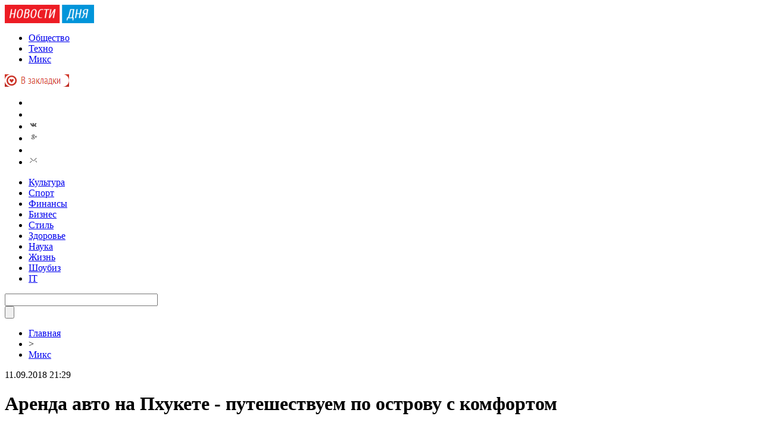

--- FILE ---
content_type: text/html; charset=UTF-8
request_url: http://newsinmir.com/mix/145667-arenda-avto-na-pxukete-puteshestvuem-po-ostrovu-s-komfortom.html
body_size: 9129
content:
<!DOCTYPE html PUBLIC "-//W3C//DTD XHTML 1.0 Transitional//EN" "http://www.w3.org/TR/xhtml1/DTD/xhtml1-transitional.dtd">
<html xmlns="http://www.w3.org/1999/xhtml">
<head>
<meta http-equiv="Content-Type" content="text/html; charset=utf-8" />

<title>Почему аренда автомобиля на Пхукете удобна и выгодна</title>
<meta name="description" content="В каких случаях выгодно арендовать машину на Пхукете. Способы, с помощью которых можно взять машину напрокат. Правила и условия аренды автомобиля на острове Пхукет." />

<link rel="Shortcut Icon" href="http://newsinmir.com/favicon.png" type="image/x-icon" />
<link rel="alternate" type="application/rss+xml" title="Новости дня в мире - RSS" href="http://newsinmir.com/feed/" />
<link rel="stylesheet" href="http://newsinmir.com/wp-content/themes/novosti/style.css" type="text/css" />
<script src="//ajax.googleapis.com/ajax/libs/jquery/2.1.4/jquery.min.js"></script>
<link href='http://fonts.googleapis.com/css?family=Cuprum:400,400italic&subset=cyrillic' rel='stylesheet' type='text/css'>
<script src="http://newsinmir.com/jquery.lockfixed.min.js"></script><meta name='robots' content='max-image-preview:large' />
<style id='classic-theme-styles-inline-css' type='text/css'>
/*! This file is auto-generated */
.wp-block-button__link{color:#fff;background-color:#32373c;border-radius:9999px;box-shadow:none;text-decoration:none;padding:calc(.667em + 2px) calc(1.333em + 2px);font-size:1.125em}.wp-block-file__button{background:#32373c;color:#fff;text-decoration:none}
</style>
<style id='global-styles-inline-css' type='text/css'>
body{--wp--preset--color--black: #000000;--wp--preset--color--cyan-bluish-gray: #abb8c3;--wp--preset--color--white: #ffffff;--wp--preset--color--pale-pink: #f78da7;--wp--preset--color--vivid-red: #cf2e2e;--wp--preset--color--luminous-vivid-orange: #ff6900;--wp--preset--color--luminous-vivid-amber: #fcb900;--wp--preset--color--light-green-cyan: #7bdcb5;--wp--preset--color--vivid-green-cyan: #00d084;--wp--preset--color--pale-cyan-blue: #8ed1fc;--wp--preset--color--vivid-cyan-blue: #0693e3;--wp--preset--color--vivid-purple: #9b51e0;--wp--preset--gradient--vivid-cyan-blue-to-vivid-purple: linear-gradient(135deg,rgba(6,147,227,1) 0%,rgb(155,81,224) 100%);--wp--preset--gradient--light-green-cyan-to-vivid-green-cyan: linear-gradient(135deg,rgb(122,220,180) 0%,rgb(0,208,130) 100%);--wp--preset--gradient--luminous-vivid-amber-to-luminous-vivid-orange: linear-gradient(135deg,rgba(252,185,0,1) 0%,rgba(255,105,0,1) 100%);--wp--preset--gradient--luminous-vivid-orange-to-vivid-red: linear-gradient(135deg,rgba(255,105,0,1) 0%,rgb(207,46,46) 100%);--wp--preset--gradient--very-light-gray-to-cyan-bluish-gray: linear-gradient(135deg,rgb(238,238,238) 0%,rgb(169,184,195) 100%);--wp--preset--gradient--cool-to-warm-spectrum: linear-gradient(135deg,rgb(74,234,220) 0%,rgb(151,120,209) 20%,rgb(207,42,186) 40%,rgb(238,44,130) 60%,rgb(251,105,98) 80%,rgb(254,248,76) 100%);--wp--preset--gradient--blush-light-purple: linear-gradient(135deg,rgb(255,206,236) 0%,rgb(152,150,240) 100%);--wp--preset--gradient--blush-bordeaux: linear-gradient(135deg,rgb(254,205,165) 0%,rgb(254,45,45) 50%,rgb(107,0,62) 100%);--wp--preset--gradient--luminous-dusk: linear-gradient(135deg,rgb(255,203,112) 0%,rgb(199,81,192) 50%,rgb(65,88,208) 100%);--wp--preset--gradient--pale-ocean: linear-gradient(135deg,rgb(255,245,203) 0%,rgb(182,227,212) 50%,rgb(51,167,181) 100%);--wp--preset--gradient--electric-grass: linear-gradient(135deg,rgb(202,248,128) 0%,rgb(113,206,126) 100%);--wp--preset--gradient--midnight: linear-gradient(135deg,rgb(2,3,129) 0%,rgb(40,116,252) 100%);--wp--preset--font-size--small: 13px;--wp--preset--font-size--medium: 20px;--wp--preset--font-size--large: 36px;--wp--preset--font-size--x-large: 42px;--wp--preset--spacing--20: 0.44rem;--wp--preset--spacing--30: 0.67rem;--wp--preset--spacing--40: 1rem;--wp--preset--spacing--50: 1.5rem;--wp--preset--spacing--60: 2.25rem;--wp--preset--spacing--70: 3.38rem;--wp--preset--spacing--80: 5.06rem;--wp--preset--shadow--natural: 6px 6px 9px rgba(0, 0, 0, 0.2);--wp--preset--shadow--deep: 12px 12px 50px rgba(0, 0, 0, 0.4);--wp--preset--shadow--sharp: 6px 6px 0px rgba(0, 0, 0, 0.2);--wp--preset--shadow--outlined: 6px 6px 0px -3px rgba(255, 255, 255, 1), 6px 6px rgba(0, 0, 0, 1);--wp--preset--shadow--crisp: 6px 6px 0px rgba(0, 0, 0, 1);}:where(.is-layout-flex){gap: 0.5em;}:where(.is-layout-grid){gap: 0.5em;}body .is-layout-flex{display: flex;}body .is-layout-flex{flex-wrap: wrap;align-items: center;}body .is-layout-flex > *{margin: 0;}body .is-layout-grid{display: grid;}body .is-layout-grid > *{margin: 0;}:where(.wp-block-columns.is-layout-flex){gap: 2em;}:where(.wp-block-columns.is-layout-grid){gap: 2em;}:where(.wp-block-post-template.is-layout-flex){gap: 1.25em;}:where(.wp-block-post-template.is-layout-grid){gap: 1.25em;}.has-black-color{color: var(--wp--preset--color--black) !important;}.has-cyan-bluish-gray-color{color: var(--wp--preset--color--cyan-bluish-gray) !important;}.has-white-color{color: var(--wp--preset--color--white) !important;}.has-pale-pink-color{color: var(--wp--preset--color--pale-pink) !important;}.has-vivid-red-color{color: var(--wp--preset--color--vivid-red) !important;}.has-luminous-vivid-orange-color{color: var(--wp--preset--color--luminous-vivid-orange) !important;}.has-luminous-vivid-amber-color{color: var(--wp--preset--color--luminous-vivid-amber) !important;}.has-light-green-cyan-color{color: var(--wp--preset--color--light-green-cyan) !important;}.has-vivid-green-cyan-color{color: var(--wp--preset--color--vivid-green-cyan) !important;}.has-pale-cyan-blue-color{color: var(--wp--preset--color--pale-cyan-blue) !important;}.has-vivid-cyan-blue-color{color: var(--wp--preset--color--vivid-cyan-blue) !important;}.has-vivid-purple-color{color: var(--wp--preset--color--vivid-purple) !important;}.has-black-background-color{background-color: var(--wp--preset--color--black) !important;}.has-cyan-bluish-gray-background-color{background-color: var(--wp--preset--color--cyan-bluish-gray) !important;}.has-white-background-color{background-color: var(--wp--preset--color--white) !important;}.has-pale-pink-background-color{background-color: var(--wp--preset--color--pale-pink) !important;}.has-vivid-red-background-color{background-color: var(--wp--preset--color--vivid-red) !important;}.has-luminous-vivid-orange-background-color{background-color: var(--wp--preset--color--luminous-vivid-orange) !important;}.has-luminous-vivid-amber-background-color{background-color: var(--wp--preset--color--luminous-vivid-amber) !important;}.has-light-green-cyan-background-color{background-color: var(--wp--preset--color--light-green-cyan) !important;}.has-vivid-green-cyan-background-color{background-color: var(--wp--preset--color--vivid-green-cyan) !important;}.has-pale-cyan-blue-background-color{background-color: var(--wp--preset--color--pale-cyan-blue) !important;}.has-vivid-cyan-blue-background-color{background-color: var(--wp--preset--color--vivid-cyan-blue) !important;}.has-vivid-purple-background-color{background-color: var(--wp--preset--color--vivid-purple) !important;}.has-black-border-color{border-color: var(--wp--preset--color--black) !important;}.has-cyan-bluish-gray-border-color{border-color: var(--wp--preset--color--cyan-bluish-gray) !important;}.has-white-border-color{border-color: var(--wp--preset--color--white) !important;}.has-pale-pink-border-color{border-color: var(--wp--preset--color--pale-pink) !important;}.has-vivid-red-border-color{border-color: var(--wp--preset--color--vivid-red) !important;}.has-luminous-vivid-orange-border-color{border-color: var(--wp--preset--color--luminous-vivid-orange) !important;}.has-luminous-vivid-amber-border-color{border-color: var(--wp--preset--color--luminous-vivid-amber) !important;}.has-light-green-cyan-border-color{border-color: var(--wp--preset--color--light-green-cyan) !important;}.has-vivid-green-cyan-border-color{border-color: var(--wp--preset--color--vivid-green-cyan) !important;}.has-pale-cyan-blue-border-color{border-color: var(--wp--preset--color--pale-cyan-blue) !important;}.has-vivid-cyan-blue-border-color{border-color: var(--wp--preset--color--vivid-cyan-blue) !important;}.has-vivid-purple-border-color{border-color: var(--wp--preset--color--vivid-purple) !important;}.has-vivid-cyan-blue-to-vivid-purple-gradient-background{background: var(--wp--preset--gradient--vivid-cyan-blue-to-vivid-purple) !important;}.has-light-green-cyan-to-vivid-green-cyan-gradient-background{background: var(--wp--preset--gradient--light-green-cyan-to-vivid-green-cyan) !important;}.has-luminous-vivid-amber-to-luminous-vivid-orange-gradient-background{background: var(--wp--preset--gradient--luminous-vivid-amber-to-luminous-vivid-orange) !important;}.has-luminous-vivid-orange-to-vivid-red-gradient-background{background: var(--wp--preset--gradient--luminous-vivid-orange-to-vivid-red) !important;}.has-very-light-gray-to-cyan-bluish-gray-gradient-background{background: var(--wp--preset--gradient--very-light-gray-to-cyan-bluish-gray) !important;}.has-cool-to-warm-spectrum-gradient-background{background: var(--wp--preset--gradient--cool-to-warm-spectrum) !important;}.has-blush-light-purple-gradient-background{background: var(--wp--preset--gradient--blush-light-purple) !important;}.has-blush-bordeaux-gradient-background{background: var(--wp--preset--gradient--blush-bordeaux) !important;}.has-luminous-dusk-gradient-background{background: var(--wp--preset--gradient--luminous-dusk) !important;}.has-pale-ocean-gradient-background{background: var(--wp--preset--gradient--pale-ocean) !important;}.has-electric-grass-gradient-background{background: var(--wp--preset--gradient--electric-grass) !important;}.has-midnight-gradient-background{background: var(--wp--preset--gradient--midnight) !important;}.has-small-font-size{font-size: var(--wp--preset--font-size--small) !important;}.has-medium-font-size{font-size: var(--wp--preset--font-size--medium) !important;}.has-large-font-size{font-size: var(--wp--preset--font-size--large) !important;}.has-x-large-font-size{font-size: var(--wp--preset--font-size--x-large) !important;}
.wp-block-navigation a:where(:not(.wp-element-button)){color: inherit;}
:where(.wp-block-post-template.is-layout-flex){gap: 1.25em;}:where(.wp-block-post-template.is-layout-grid){gap: 1.25em;}
:where(.wp-block-columns.is-layout-flex){gap: 2em;}:where(.wp-block-columns.is-layout-grid){gap: 2em;}
.wp-block-pullquote{font-size: 1.5em;line-height: 1.6;}
</style>
<script type="text/javascript" id="wp-postviews-cache-js-extra">
/* <![CDATA[ */
var viewsCacheL10n = {"admin_ajax_url":"http:\/\/newsinmir.com\/wp-admin\/admin-ajax.php","post_id":"145667"};
/* ]]> */
</script>
<script type="text/javascript" src="http://newsinmir.com/wp-content/plugins/post-views-counter-x/postviews-cache.js?ver=6.5.5" id="wp-postviews-cache-js"></script>
<link rel="canonical" href="http://newsinmir.com/mix/145667-arenda-avto-na-pxukete-puteshestvuem-po-ostrovu-s-komfortom.html" />
<link rel="alternate" type="application/json+oembed" href="http://newsinmir.com/wp-json/oembed/1.0/embed?url=http%3A%2F%2Fnewsinmir.com%2Fmix%2F145667-arenda-avto-na-pxukete-puteshestvuem-po-ostrovu-s-komfortom.html" />
<link rel="alternate" type="text/xml+oembed" href="http://newsinmir.com/wp-json/oembed/1.0/embed?url=http%3A%2F%2Fnewsinmir.com%2Fmix%2F145667-arenda-avto-na-pxukete-puteshestvuem-po-ostrovu-s-komfortom.html&#038;format=xml" />
</head>

<body>
<div class="meko">

<div class="header">
	<div class="line1">
		<div class="ilogo"><a href="http://newsinmir.com/"><img src="http://newsinmir.com/pic/logo.png" width="150" height="31" alt="Новости дня в мире" /></a></div>
		<div class="imenu1">
			<div class="lentas">
			<ul>
				<li><a href="http://newsinmir.com/society/">Общество</a></li>
				<li><a href="http://newsinmir.com/tehnologi/">Техно</a></li>
				<li><a href="http://newsinmir.com/mix">Микс</a></li>
			</ul>
			</div>
			<div class="zaklad">
				<a onclick="alert('Чтобы добавить сайт в закладки, нажмите комбинацию клавиш Ctrl+D');return false;" href="#"><img src="http://newsinmir.com/pic/zakladki.png" width="108" height="21" alt="Добавить в закладки" /></a>
			</div>
		</div>
		<!--noindex-->
		<div class="isoc">
		<ul>
			<li><a href="http://newsinmir.com/" rel="nofollow" target="_blank"><img src="http://newsinmir.com/pic/sfb.png" width="16" height="16" /></a></li>
			<li><a href="http://newsinmir.com/" rel="nofollow" target="_blank"><img src="http://newsinmir.com/pic/stw.png" width="16" height="16" /></a></li>
			<li><a href="http://newsinmir.com/" rel="nofollow" target="_blank"><img src="http://newsinmir.com/pic/svk.png" width="16" height="16" /></a></li>
			<li><a href="http://newsinmir.com/karta-saita/"><img src="http://newsinmir.com/pic/sgoo.png" width="16" height="16" /></a></li>
			<li><a href="http://newsinmir.com/feed/"><img src="http://newsinmir.com/pic/srss.png" width="16" height="16" /></a></li>
			<li><img src="http://newsinmir.com/pic/smail.png" width="16" height="16" /></li>
		</ul>
		</div>
		<!--/noindex-->
	</div>
	<div class="line2">
		<div class="menuha">
			<div class="samomenu">
			<ul>
				<li><a href="http://newsinmir.com/culture/">Культура</a></li>
				<li><a href="http://newsinmir.com/sport/">Спорт</a></li>
				<li><a href="http://newsinmir.com/finance/">Финансы</a></li>
				<li><a href="http://newsinmir.com/business/">Бизнес</a></li>
				<li><a href="http://newsinmir.com/fashion/">Стиль</a></li>
				<li><a href="http://newsinmir.com/zdorove/">Здоровье</a></li>
				<li><a href="http://newsinmir.com/science/">Наука</a></li>
				<li><a href="http://newsinmir.com/life/">Жизнь</a></li>
				<li><a href="http://newsinmir.com/showbiz/">Шоубиз</a></li>
				<li><a href="http://newsinmir.com/it/">IT</a></li>
			</ul>
			</div>
			<div class="poiska">
				<div class="search">
					<div class="searchbg"><input type="text" name="s" id="s" size="30" value="" /></div>
					<div class="searchbtn"><input type="submit" class="searchsubmit" value="" /></div>
				</div>
			</div>
		</div>
		<div class="tellnews"></div>
	</div>
</div>

<div class="container">
<div class="mainco2">
	
		<div class="krotime">
			<div class="hleb"><div id="breadcrumb"><ul><li><a href="http://newsinmir.com">Главная</a></li><li>&gt;</li><li><a href="http://newsinmir.com/mix">Микс</a></li></ul></div></div>
			<div class="times">11.09.2018 21:29</div>
		</div>	
		<div class="zagolovok"><h1>Аренда авто на Пхукете - путешествуем по острову с комфортом</h1></div>

										<div class="ccont2">
												<p dir="ltr">Отдых на Пхукете – это не только пляж и водные развлечения. Остров предлагает многочисленные достопримечательности, которые удобно посмотреть при условии наличия собственного автомобиля. Именно поэтому аренда авто на Пхукете является востребованной и доступной услугой.</p>
<h2>Зачем автомобиль арендовать?</h2>
<p><img decoding="async" style="vertical-align: baseline;" src="https://narscars.com.ua/content/documents/1/9/thumb-article-820x390-a950.jpg" alt="Аренда авто на Пхукете - путешествуем по острову с комфортом" title="Аренда авто на Пхукете - путешествуем по острову с комфортом" alt="Аренда авто на Пхукете"></p>
<p dir="ltr">Курорты такого уровня, как тайский Пхукет предоставляют туристам широкий спектр услуг, в том числе, и трансфер. Спрашивается, для чего тогда нужна аренда машины, если проблем с транспортом нет? Аренда авто на Пхукете понадобится, если:</p>
<ul>
<li dir="ltr">
<p dir="ltr">вы планируете часто ездить и останавливаться в разных местах;</p>
</li>
<li dir="ltr">
<p dir="ltr">вы не хотите отдыхать в одном и том же месте;</p>
</li>
<li dir="ltr">
<p dir="ltr">в ваших планах осмотреть как можно больше достопримечательностей;</p>
</li>
<li dir="ltr">
<p dir="ltr">вы любите поездки в путешествиях</p>
</li>
</ul>
<p dir="ltr">В этих случаях вы можете смело брать в прокат авто на Пхукете, чтобы сделать свой отдых удобным и разнообразным. Найти подходящую машину можно на https://planetofhotels.com/rentcar/tailand/phuket.</p>
<h2>Как можно арендовать машину на острове</h2>
<p dir="ltr">Взять машину в аренду вы можете несколькими способами:</p>
<ol>
<li dir="ltr">
<p dir="ltr">Забронировать автомобиль онлайн. В этом случае можно существенно сэкономить, так как раннее бронирование обходится всегда дешевле. Можно сравнить цены на аренду авто в разных компаниях и выбрать подходящий для себя вариант. А прибыв на остров Пхукет, вы уже не будете тратить время на поиск нужной модели автомобиля, его вам компания доставит туда, куда нужно. Из недостатков можно выделить тот факт, что машину заранее нельзя увидеть.</p>
</li>
<li dir="ltr">
<p dir="ltr">Арендовать автомобиль на месте. Из преимуществ этого способа можно отметить только то, что клиент может увидеть автомобиль, оценить его состояние. Но стоимость автомобиля будет уже выше, да и выбирать придется из небольшого списка, так как лучшие автомобили, наверняка, уже арендованы.</p>
</li>
<li dir="ltr">
<p dir="ltr">Взять автомобиль напрокат через гида или администрацию отеля. Этот способ невыгоден, потому что услуга осуществляется через посредника и цена от этого становится выше.</p>
</li>
</ol>
<p dir="ltr">Итак, самый оптимальный вариант – бронь машины через интернет. Также через интернет можно забронировать и отель для проживания https://planetofhotels.com/tailand/phuket.</p>
<h2>Что нужно для оформления аренды автомобиля</h2>
<p><img decoding="async" style="vertical-align: middle;" src="https://img-fotki.yandex.ru/get/3212/13952499.138/0_146469_5a692ec5_orig.jpg" alt="Аренда авто на Пхукете - путешествуем по острову с комфортом" title="Аренда авто на Пхукете - путешествуем по острову с комфортом" alt="Что нужно для оформления аренды автомобиля" width="800"></p>
<p dir="ltr">Чтобы воспользоваться услугой проката машины на Пхукете, необходимо:</p>
<ul>
<li dir="ltr">
<p dir="ltr">быть не младше 21 года;</p>
</li>
<li dir="ltr">
<p dir="ltr">предоставить паспорт;</p>
</li>
<li dir="ltr">
<p dir="ltr">банковская карта платежной системы Mastercard, Visa или American Express с необходимой суммой для оплаты услуги.</p>
</li>
</ul>
<p dir="ltr">Прежде чем арендовать машину на Пхукете, рекомендуется заранее ознакомиться с правилами вождения в тех местах, чтобы отдых не был омрачен дорожными происшествиями и штрафами.</p>
						</div>
							
		
		
	
			<div id="kovka">
				<div id="kupala">
				<div class="gorea"><p>Рекомендовано к прочтению</p></div>
				<ul>
								<li><a href="http://newsinmir.com/mix/150499-pochemu-imeyut-massu-preimushhestv.html">Почему Биткоин-казино имеют массу преимуществ?</a></li>
								<li><a href="http://newsinmir.com/mix/150498-nakopitelnyj-schet-s-procentami-na-ezhednevnyj.html">Накопительный счет с процентами на ежедневный остаток: особенности и выгоды</a></li>
								<li><a href="http://newsinmir.com/mix/150496-prazdnichnye-poslaniya-magiya-cvetochnyx-kompozicij.html">Праздничные послания: магия цветочных композиций</a></li>
								<li><a href="http://newsinmir.com/mix/150494-sneg-skorost-i-stil-kak-vybrat-snegoxod.html">Снег, скорость и стиль: как выбрать снегоход</a></li>
								<li><a href="http://newsinmir.com/mix/150492-turoffnungen-ohne-uberraschungen.html">Türöffnungen Ohne Überraschungen: Transparente Preise In Berlin</a></li>
							
				</ul>
				</div>
				
				<div class="lorena">
	<div id="mpahright">
										<div class="pokus">
						<div class="ouzaf"><a href="http://newsinmir.com/mix/150498-nakopitelnyj-schet-s-procentami-na-ezhednevnyj.html"><img src="https://i.ibb.co/yB6DY0Mz/247.jpg" width="300" height="200" /></a></div>
						<div class="potia"><span>0:28</span> <a href="http://newsinmir.com/mix/150498-nakopitelnyj-schet-s-procentami-na-ezhednevnyj.html">Накопительный счет с процентами на ежедневный остаток: особенности и выгоды</a></div>
		</div>
					</div>
				
				</div>
			</div>	
			

		


<div style="margin-bottom:10px;margin-top:-10px;margin-left:0px;clear:both;font-size:11px;background-color:#f7f7f7;color:#c2c2c2;padding-bottom:1px;padding-top:8px;position:relative;border-radius:3px;overflow:hidden;padding-left:10px;padding-right:10px;padding-bottom:8px;">
<a href="http://newsinmir.com/mix/150499-pochemu-imeyut-massu-preimushhestv.html" style="color:#c2c2c2;text-decoration:none;font-size:11px;">Почему Биткоин-казино имеют массу преимуществ?</a>
<a href="http://newsinmir.com/mix/150498-nakopitelnyj-schet-s-procentami-na-ezhednevnyj.html" style="color:#c2c2c2;text-decoration:none;font-size:11px;">Накопительный счет с процентами на ежедневный остаток: особенности и выгоды</a>
<a href="http://newsinmir.com/mix/150496-prazdnichnye-poslaniya-magiya-cvetochnyx-kompozicij.html" style="color:#c2c2c2;text-decoration:none;font-size:11px;">Праздничные послания: магия цветочных композиций</a>
<a href="http://newsinmir.com/mix/150494-sneg-skorost-i-stil-kak-vybrat-snegoxod.html" style="color:#c2c2c2;text-decoration:none;font-size:11px;">Снег, скорость и стиль: как выбрать снегоход</a>
<a href="http://newsinmir.com/mix/150492-turoffnungen-ohne-uberraschungen.html" style="color:#c2c2c2;text-decoration:none;font-size:11px;">Türöffnungen Ohne Überraschungen: Transparente Preise In Berlin</a>
</div>



	</div>



<div class="sidebarz">

	<div class="reado2"><p>Лента новостей</p></div>
	<div class="lemto">
	<ul>
				<li><span>20:56</span> <a href="http://newsinmir.com/mix/150499-pochemu-imeyut-massu-preimushhestv.html">Почему Биткоин-казино имеют массу преимуществ?</a></li>
				<li><span>0:28</span> <a href="http://newsinmir.com/mix/150498-nakopitelnyj-schet-s-procentami-na-ezhednevnyj.html">Накопительный счет с процентами на ежедневный остаток: особенности и выгоды</a></li>
				<li><span>0:45</span> <a href="http://newsinmir.com/mix/150496-prazdnichnye-poslaniya-magiya-cvetochnyx-kompozicij.html">Праздничные послания: магия цветочных композиций</a></li>
				<li><span>4:56</span> <a href="http://newsinmir.com/mix/150494-sneg-skorost-i-stil-kak-vybrat-snegoxod.html">Снег, скорость и стиль: как выбрать снегоход</a></li>
				<li><span>5:12</span> <a href="http://newsinmir.com/mix/150492-turoffnungen-ohne-uberraschungen.html">Türöffnungen Ohne Überraschungen: Transparente Preise In Berlin</a></li>
				<li><span>23:25</span> <a href="http://newsinmir.com/mix/150491-kak-pravilno-sortirovat-makulaturu-sovety-dlya-domashnego-ispolzovaniya.html">Как правильно сортировать макулатуру: советы для домашнего использования</a></li>
				<li><span>7:20</span> <a href="http://newsinmir.com/mix/150483-pro-system-i-opyt-trejdera-ili.html">Отзывы про Tarasov System и опыт трейдера Ильи Тарасова</a></li>
				<li><span>18:23</span> <a href="http://newsinmir.com/mix/150472-budushhee-kak-texnologii-menyayut-industriyu.html">Будущее гемблинга и криптовалюты: как технологии меняют азартную индустрию</a></li>
				<li><span>2:31</span> <a href="http://newsinmir.com/mix/150479-kompleksnaya-ekspertiza-due-diligence.html">Комплексная экспертиза (due diligence)</a></li>
				<li><span>0:35</span> <a href="http://newsinmir.com/mix/150477-pereosmyslennyj-podxod-k-obucheniyu-arkons-grupp-v-tyumeni.html">Переосмысленный подход к обучению: Арконс Групп в Тюмени</a></li>
				<li><span>2:20</span> <a href="http://newsinmir.com/mix/150476-zhalyuzi-plisse-originalnaya-kategoriya-solncezashhity-dlya-okon.html">Жалюзи плиссе – оригинальная категория солнцезащиты для окон</a></li>
				<li><span>0:20</span> <a href="http://newsinmir.com/mix/150474-kak-vngi-s-livok-podrobnyj-gid.html">Как вывести деньги с Лиги Ставок: подробный гид</a></li>
				<li><span>5:47</span> <a href="http://newsinmir.com/mix/150471-kak-vybrat-nadezhnoe-onlino20.html">Как выбрать надежное онлайн казино 2025</a></li>
				<li><span>6:13</span> <a href="http://newsinmir.com/mix/150470-glavnye-preimushhestva-i-nedostatki-novostroek.html">Главные преимущества и недостатки новостроек</a></li>
				<li><span>4:10</span> <a href="http://newsinmir.com/mix/150468-kostyum-kak-iskusstvo-ot-tkani-do-stilya.html">Костюм как искусство: от ткани до стиля</a></li>
				<li><span>3:40</span> <a href="http://newsinmir.com/mix/150467-kakoj-vybrat-cvet-dlya-zabora.html">Какой выбрать цвет для забора</a></li>
				<li><span>0:42</span> <a href="http://newsinmir.com/mix/150465-iphone-16-pro-umnoe-sootnoshenie-ceny-i-obema.html">iPhone 16 Pro: Умное Соотношение Цены и Объема</a></li>
				<li><span>1:30</span> <a href="http://newsinmir.com/mix/150463-leok-podrobnyj-razbor-vozmozhnostej.html">Леон БК: подробный разбор возможностей</a></li>
				<li><span>0:31</span> <a href="http://newsinmir.com/mix/150460-dengi-kotorye-rabotayut-sekrety-vkladov.html">Деньги, которые работают: секреты вкладов</a></li>
				<li><span>22:55</span> <a href="http://newsinmir.com/mix/150458-krasnye-pyatna-kak-spravitsya-s-kuperozom.html">Красные пятна: как справиться с куперозом</a></li>
				<li><span>3:51</span> <a href="http://newsinmir.com/it/150456-one-ui-8-prinesyot-funkciyu-rezyumirovaniya-video-s-lyubogo-sajta-blagodarya-ii.html">One UI 8 принесёт функцию резюмирования видео с любого сайта благодаря ИИ</a></li>
				<li><span>3:49</span> <a href="http://newsinmir.com/it/150454-ubisoft-obnovila-far-cry-4-teper-60-fps-na-playstation-5-i-xbox-series-bez-kostylej.html">Ubisoft обновила Far Cry 4: теперь 60 FPS на PlayStation 5 и Xbox Series без костылей</a></li>
				<li><span>11:07</span> <a href="http://newsinmir.com/it/150452-furor-rolevyx-igr-oblivion-remastered-i-expedition-33-vozglavili-charty-steam.html">Фурор ролевых игр: Oblivion Remastered и Expedition 33 возглавили чарты Steam</a></li>
				<li><span>21:57</span> <a href="http://newsinmir.com/moda/150450-oneplus-vozvrashhaet-prezhnyuyu-cenu-na-watch-3-v-ssha-minus-150-posle-otmeny-poshlin.html">OnePlus возвращает прежнюю цену на Watch 3 в США — минус $150 после отмены пошлин</a></li>
				<li><span>19:28</span> <a href="http://newsinmir.com/tehnologi/150448-xiaomi-16-kompaktnyj-smartfon-s-rekordnoj-batareej-i-periskopicheskoj-kameroj.html">Xiaomi 16: компактный смартфон с рекордной батареей и перископической камерой</a></li>
				<li><span>18:24</span> <a href="http://newsinmir.com/it/150446-la-quimera-vozvrashhenie-iz-pepla-ili-ocherednoj-obman-ign-pokazyvaet-igru-v-novom-svete.html">La Quimera: возвращение из пепла или очередной обман? IGN показывает игру в новом свете</a></li>
				<li><span>11:40</span> <a href="http://newsinmir.com/auto/150444-citroen-vozvrashhaet-ami-buggy-plyazhnyj-elektrokar-s-zolotymi-diskami-i-trubchatymi-dveryami.html">Citroën возвращает Ami Buggy: пляжный электрокар с золотыми дисками и трубчатыми дверями</a></li>
				<li><span>21:48</span> <a href="http://newsinmir.com/tehnologi/150442-aston-martin-vozvrashhaetsya-na-rynok-smartfonov-ozhidaetsya-premium-gadzhet-v-stile-superkarov.html">Aston Martin возвращается на рынок смартфонов: ожидается премиум-гаджет в стиле суперкаров</a></li>
				<li><span>15:02</span> <a href="http://newsinmir.com/tehnologi/150440-oneplus-13t-ne-poyavitsya-v-evrope-i-severnoj-amerike-oficialnoe-podtverzhdenie.html">OnePlus 13T не появится в Европе и Северной Америке: официальное подтверждение</a></li>
				<li><span>17:36</span> <a href="http://newsinmir.com/tehnologi/150438-meta-ai-novyj-intellektualnyj-pomoshhnik-teper-v-vide-otdelnogo-prilozheniya.html">Meta AI - новый интеллектуальный помощник теперь в виде отдельного приложения</a></li>
			</ul>	
	</div>
	


</div></div>
</div>


<div class="imenu3">
	<div class="lentas2">
		<ul>
				<li><a href="http://newsinmir.com/politics/">Политика</a></li>
				<li><a href="http://newsinmir.com/ekonomika/">Экономика</a></li>
				<li><a href="http://newsinmir.com/society/">Общество</a></li>
				<li><a href="http://newsinmir.com/world/">Мир</a></li>
				<li><a href="http://newsinmir.com/tehnologi/">Техно</a></li>
				<li><a href="http://newsinmir.com/incidents/">Происшествия</a></li>
				<li><a href="http://newsinmir.com/mix">Микс</a></li>
				<li><a href="http://newsinmir.com/culture/">Культура</a></li>
				<li><a href="http://newsinmir.com/sport/">Спорт</a></li>
				<li><a href="http://newsinmir.com/finance/">Финансы</a></li>
				<li><a href="http://newsinmir.com/business/">Бизнес</a></li>
				<li><a href="http://newsinmir.com/fashion/">Стиль</a></li>
				<li><a href="http://newsinmir.com/zdorove/">Здоровье</a></li>
				<li><a href="http://newsinmir.com/science/">Наука</a></li>
				<li><a href="http://newsinmir.com/life/">Жизнь</a></li>
				<li><a href="http://newsinmir.com/kriminal/">Криминал</a></li>
				<li><a href="http://newsinmir.com/showbiz/">Шоубиз</a></li>
				<li><a href="http://newsinmir.com/it/">IT</a></li>
				<li><a href="http://newsinmir.com/sitemap.xml">XML</a></li>
		</ul>
	</div>
</div>
	
<!--noindex-->
<div id="footer">
	<div class="cops">
		<p>&copy; 2026 "Новости дня в мире". Все права защищены. Публикация материалов разрешается только при наличии активной гиперссылки на newsinmir.com. <img src="http://1by.by/mails/newsinmircom.png" /></p>
	</div>
</div>
<!--/noindex-->


<!--noindex-->
<img src="https://mc.yandex.ru/watch/45954168" style="position:absolute; left:-9999px;" alt="" /><!--/noindex-->
</body>

</html>